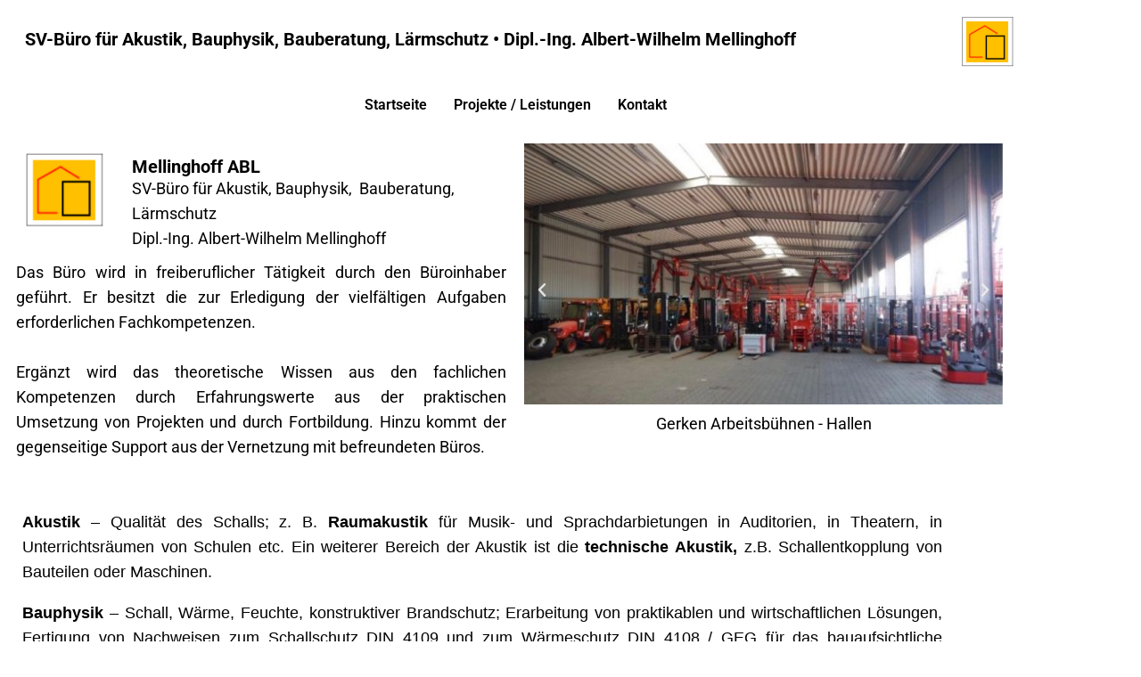

--- FILE ---
content_type: text/css
request_url: https://mellinghoff.com/wp-content/uploads/elementor/css/post-6.css?ver=1768792707
body_size: 2085
content:
.elementor-widget-text-editor{font-family:var( --e-global-typography-text-font-family ), Sans-serif;font-weight:var( --e-global-typography-text-font-weight );color:var( --e-global-color-text );}.elementor-widget-text-editor.elementor-drop-cap-view-stacked .elementor-drop-cap{background-color:var( --e-global-color-primary );}.elementor-widget-text-editor.elementor-drop-cap-view-framed .elementor-drop-cap, .elementor-widget-text-editor.elementor-drop-cap-view-default .elementor-drop-cap{color:var( --e-global-color-primary );border-color:var( --e-global-color-primary );}.elementor-6 .elementor-element.elementor-element-2b7a614 > .elementor-widget-container{margin:0px 0px 0px 0px;}.elementor-6 .elementor-element.elementor-element-2b7a614{font-family:"Roboto", Sans-serif;font-size:20px;font-weight:400;color:#000000;}.elementor-6 .elementor-element.elementor-element-46fda74 > .elementor-widget-container{margin:-22px 0px -26px 0px;}.elementor-6 .elementor-element.elementor-element-46fda74{text-align:start;font-family:"Roboto", Sans-serif;font-size:20px;font-weight:400;color:#22621D;}.elementor-widget-image .widget-image-caption{color:var( --e-global-color-text );font-family:var( --e-global-typography-text-font-family ), Sans-serif;font-weight:var( --e-global-typography-text-font-weight );}.elementor-6 .elementor-element.elementor-element-6e366e8{text-align:start;}.elementor-6 .elementor-element.elementor-element-12fabd2{text-align:start;}.elementor-6 .elementor-element.elementor-element-614d86e > .elementor-widget-container{margin:-24px 0px 0px 0px;}.elementor-6 .elementor-element.elementor-element-614d86e{font-family:"Roboto", Sans-serif;font-size:23px;font-weight:400;color:#000000;}.elementor-6 .elementor-element.elementor-element-afada2b > .elementor-widget-container{margin:-22px 0px -26px 0px;}.elementor-6 .elementor-element.elementor-element-afada2b{text-align:start;font-family:"Roboto", Sans-serif;font-size:22px;font-weight:400;color:#22621D;}.elementor-6 .elementor-element.elementor-element-76e25ed:not(.elementor-motion-effects-element-type-background), .elementor-6 .elementor-element.elementor-element-76e25ed > .elementor-motion-effects-container > .elementor-motion-effects-layer{background-color:#FFFFFF;}.elementor-6 .elementor-element.elementor-element-76e25ed{transition:background 0.3s, border 0.3s, border-radius 0.3s, box-shadow 0.3s;}.elementor-6 .elementor-element.elementor-element-76e25ed > .elementor-background-overlay{transition:background 0.3s, border-radius 0.3s, opacity 0.3s;}.elementor-widget-navigation-menu .menu-item a.hfe-menu-item.elementor-button{background-color:var( --e-global-color-accent );font-family:var( --e-global-typography-accent-font-family ), Sans-serif;font-weight:var( --e-global-typography-accent-font-weight );}.elementor-widget-navigation-menu .menu-item a.hfe-menu-item.elementor-button:hover{background-color:var( --e-global-color-accent );}.elementor-widget-navigation-menu a.hfe-menu-item, .elementor-widget-navigation-menu a.hfe-sub-menu-item{font-family:var( --e-global-typography-primary-font-family ), Sans-serif;font-weight:var( --e-global-typography-primary-font-weight );}.elementor-widget-navigation-menu .menu-item a.hfe-menu-item, .elementor-widget-navigation-menu .sub-menu a.hfe-sub-menu-item{color:var( --e-global-color-text );}.elementor-widget-navigation-menu .menu-item a.hfe-menu-item:hover,
								.elementor-widget-navigation-menu .sub-menu a.hfe-sub-menu-item:hover,
								.elementor-widget-navigation-menu .menu-item.current-menu-item a.hfe-menu-item,
								.elementor-widget-navigation-menu .menu-item a.hfe-menu-item.highlighted,
								.elementor-widget-navigation-menu .menu-item a.hfe-menu-item:focus{color:var( --e-global-color-accent );}.elementor-widget-navigation-menu .hfe-nav-menu-layout:not(.hfe-pointer__framed) .menu-item.parent a.hfe-menu-item:before,
								.elementor-widget-navigation-menu .hfe-nav-menu-layout:not(.hfe-pointer__framed) .menu-item.parent a.hfe-menu-item:after{background-color:var( --e-global-color-accent );}.elementor-widget-navigation-menu .hfe-nav-menu-layout:not(.hfe-pointer__framed) .menu-item.parent .sub-menu .hfe-has-submenu-container a:after{background-color:var( --e-global-color-accent );}.elementor-widget-navigation-menu .hfe-pointer__framed .menu-item.parent a.hfe-menu-item:before,
								.elementor-widget-navigation-menu .hfe-pointer__framed .menu-item.parent a.hfe-menu-item:after{border-color:var( --e-global-color-accent );}
							.elementor-widget-navigation-menu .sub-menu li a.hfe-sub-menu-item,
							.elementor-widget-navigation-menu nav.hfe-dropdown li a.hfe-sub-menu-item,
							.elementor-widget-navigation-menu nav.hfe-dropdown li a.hfe-menu-item,
							.elementor-widget-navigation-menu nav.hfe-dropdown-expandible li a.hfe-menu-item,
							.elementor-widget-navigation-menu nav.hfe-dropdown-expandible li a.hfe-sub-menu-item{font-family:var( --e-global-typography-accent-font-family ), Sans-serif;font-weight:var( --e-global-typography-accent-font-weight );}.elementor-6 .elementor-element.elementor-element-87f6523 .menu-item a.hfe-menu-item{padding-left:15px;padding-right:15px;}.elementor-6 .elementor-element.elementor-element-87f6523 .menu-item a.hfe-sub-menu-item{padding-left:calc( 15px + 20px );padding-right:15px;}.elementor-6 .elementor-element.elementor-element-87f6523 .hfe-nav-menu__layout-vertical .menu-item ul ul a.hfe-sub-menu-item{padding-left:calc( 15px + 40px );padding-right:15px;}.elementor-6 .elementor-element.elementor-element-87f6523 .hfe-nav-menu__layout-vertical .menu-item ul ul ul a.hfe-sub-menu-item{padding-left:calc( 15px + 60px );padding-right:15px;}.elementor-6 .elementor-element.elementor-element-87f6523 .hfe-nav-menu__layout-vertical .menu-item ul ul ul ul a.hfe-sub-menu-item{padding-left:calc( 15px + 80px );padding-right:15px;}.elementor-6 .elementor-element.elementor-element-87f6523 .menu-item a.hfe-menu-item, .elementor-6 .elementor-element.elementor-element-87f6523 .menu-item a.hfe-sub-menu-item{padding-top:15px;padding-bottom:15px;}.elementor-6 .elementor-element.elementor-element-87f6523 ul.sub-menu{width:220px;}.elementor-6 .elementor-element.elementor-element-87f6523 .sub-menu a.hfe-sub-menu-item,
						 .elementor-6 .elementor-element.elementor-element-87f6523 nav.hfe-dropdown li a.hfe-menu-item,
						 .elementor-6 .elementor-element.elementor-element-87f6523 nav.hfe-dropdown li a.hfe-sub-menu-item,
						 .elementor-6 .elementor-element.elementor-element-87f6523 nav.hfe-dropdown-expandible li a.hfe-menu-item,
						 .elementor-6 .elementor-element.elementor-element-87f6523 nav.hfe-dropdown-expandible li a.hfe-sub-menu-item{padding-top:15px;padding-bottom:15px;}.elementor-6 .elementor-element.elementor-element-87f6523 a.hfe-menu-item, .elementor-6 .elementor-element.elementor-element-87f6523 a.hfe-sub-menu-item{font-family:"Roboto", Sans-serif;font-weight:600;}.elementor-6 .elementor-element.elementor-element-87f6523 .menu-item a.hfe-menu-item, .elementor-6 .elementor-element.elementor-element-87f6523 .sub-menu a.hfe-sub-menu-item{color:#000000;}.elementor-6 .elementor-element.elementor-element-87f6523 .menu-item a.hfe-menu-item:hover,
								.elementor-6 .elementor-element.elementor-element-87f6523 .sub-menu a.hfe-sub-menu-item:hover,
								.elementor-6 .elementor-element.elementor-element-87f6523 .menu-item.current-menu-item a.hfe-menu-item,
								.elementor-6 .elementor-element.elementor-element-87f6523 .menu-item a.hfe-menu-item.highlighted,
								.elementor-6 .elementor-element.elementor-element-87f6523 .menu-item a.hfe-menu-item:focus{color:#B4B4B4;}.elementor-6 .elementor-element.elementor-element-87f6523 .menu-item.current-menu-item a.hfe-menu-item,
								.elementor-6 .elementor-element.elementor-element-87f6523 .menu-item.current-menu-ancestor a.hfe-menu-item{color:#000000;}.elementor-6 .elementor-element.elementor-element-87f6523 .sub-menu,
								.elementor-6 .elementor-element.elementor-element-87f6523 nav.hfe-dropdown,
								.elementor-6 .elementor-element.elementor-element-87f6523 nav.hfe-dropdown-expandible,
								.elementor-6 .elementor-element.elementor-element-87f6523 nav.hfe-dropdown .menu-item a.hfe-menu-item,
								.elementor-6 .elementor-element.elementor-element-87f6523 nav.hfe-dropdown .menu-item a.hfe-sub-menu-item{background-color:#fff;}.elementor-6 .elementor-element.elementor-element-87f6523 .sub-menu li.menu-item:not(:last-child),
						.elementor-6 .elementor-element.elementor-element-87f6523 nav.hfe-dropdown li.menu-item:not(:last-child),
						.elementor-6 .elementor-element.elementor-element-87f6523 nav.hfe-dropdown-expandible li.menu-item:not(:last-child){border-bottom-style:solid;border-bottom-color:#c4c4c4;border-bottom-width:1px;}.elementor-6 .elementor-element.elementor-element-b141051 .elementor-element-populated .elementor-heading-title{color:#000000;}.elementor-6 .elementor-element.elementor-element-b141051 > .elementor-element-populated{color:#000000;}.elementor-6 .elementor-element.elementor-element-b141051 .elementor-element-populated a{color:#000000;}.elementor-6 .elementor-element.elementor-element-b141051 .elementor-element-populated a:hover{color:#000000;}.elementor-6 .elementor-element.elementor-element-8949296{text-align:start;}.elementor-6 .elementor-element.elementor-element-8949296 img{width:88%;}.elementor-6 .elementor-element.elementor-element-b5f4620 > .elementor-widget-container{margin:0px 0px -10px 0px;}.elementor-6 .elementor-element.elementor-element-b5f4620{font-family:"Roboto", Sans-serif;font-size:20px;font-weight:400;color:#000000;}.elementor-6 .elementor-element.elementor-element-0620632 > .elementor-widget-container{margin:-15px 0px 0px 0px;}.elementor-6 .elementor-element.elementor-element-0620632{text-align:justify;color:#000000;}.elementor-6 .elementor-element.elementor-element-94d94df{text-align:justify;color:#000000;}.elementor-6 .elementor-element.elementor-element-600ea18{--e-image-carousel-slides-to-show:1;width:var( --container-widget-width, 97.563% );max-width:97.563%;--container-widget-width:97.563%;--container-widget-flex-grow:0;}.elementor-6 .elementor-element.elementor-element-600ea18 > .elementor-widget-container{margin:0px 0px 0px 0px;padding:0px 0px 0px 0px;}.elementor-6 .elementor-element.elementor-element-600ea18 .elementor-swiper-button.elementor-swiper-button-prev, .elementor-6 .elementor-element.elementor-element-600ea18 .elementor-swiper-button.elementor-swiper-button-next{font-size:20px;}.elementor-6 .elementor-element.elementor-element-600ea18 .elementor-image-carousel-caption{text-align:center;}.elementor-6 .elementor-element.elementor-element-f8e19a0{width:var( --container-widget-width, 102.557% );max-width:102.557%;--container-widget-width:102.557%;--container-widget-flex-grow:0;text-align:end;color:#000000;}.elementor-6 .elementor-element.elementor-element-52dcc9a{--spacer-size:50px;}.elementor-6 .elementor-element.elementor-element-93c7bdc:not(.elementor-motion-effects-element-type-background), .elementor-6 .elementor-element.elementor-element-93c7bdc > .elementor-motion-effects-container > .elementor-motion-effects-layer{background-color:#FFFFFF;}.elementor-6 .elementor-element.elementor-element-93c7bdc{transition:background 0.3s, border 0.3s, border-radius 0.3s, box-shadow 0.3s;}.elementor-6 .elementor-element.elementor-element-93c7bdc > .elementor-background-overlay{transition:background 0.3s, border-radius 0.3s, opacity 0.3s;}.elementor-6 .elementor-element.elementor-element-2841c26 > .elementor-widget-container{margin:0px 0px -3px 0px;}.elementor-6 .elementor-element.elementor-element-2841c26{font-family:"Roboto", Sans-serif;font-size:17px;font-weight:400;color:#000000;}.elementor-6 .elementor-element.elementor-element-232b776{margin-top:-9px;margin-bottom:0px;}.elementor-6 .elementor-element.elementor-element-9d2382d{color:#000000;}.elementor-6 .elementor-element.elementor-element-598e65c{color:#000000;}.elementor-6 .elementor-element.elementor-element-94539d2{color:#000000;}@media(max-width:1024px){.elementor-6 .elementor-element.elementor-element-2b7a614{font-size:18px;}.elementor-6 .elementor-element.elementor-element-46fda74 > .elementor-widget-container{margin:-53px 0px -25px 0px;}.elementor-6 .elementor-element.elementor-element-46fda74{font-size:19px;}.elementor-6 .elementor-element.elementor-element-b5f4620{font-size:18px;}}@media(min-width:768px){.elementor-6 .elementor-element.elementor-element-1446ddd{width:92.939%;}.elementor-6 .elementor-element.elementor-element-d2b3a38{width:96.58%;}.elementor-6 .elementor-element.elementor-element-c282bfc{width:3.42%;}.elementor-6 .elementor-element.elementor-element-0907fdb{width:7.013%;}.elementor-6 .elementor-element.elementor-element-2e3f4e2{width:7.013%;}.elementor-6 .elementor-element.elementor-element-8d7d51d{width:92.939%;}.elementor-6 .elementor-element.elementor-element-1082773{width:81.175%;}.elementor-6 .elementor-element.elementor-element-96dea9c{width:18.825%;}.elementor-6 .elementor-element.elementor-element-8bbfe10{width:21.818%;}.elementor-6 .elementor-element.elementor-element-67a7922{width:78.182%;}.elementor-6 .elementor-element.elementor-element-8eb3d12{width:66.289%;}.elementor-6 .elementor-element.elementor-element-be80997{width:33.662%;}.elementor-6 .elementor-element.elementor-element-d516829{width:36.744%;}.elementor-6 .elementor-element.elementor-element-2516a4d{width:34.243%;}.elementor-6 .elementor-element.elementor-element-5a8efc4{width:28.144%;}}@media(max-width:1024px) and (min-width:768px){.elementor-6 .elementor-element.elementor-element-d2b3a38{width:100%;}.elementor-6 .elementor-element.elementor-element-c282bfc{width:31%;}.elementor-6 .elementor-element.elementor-element-8eb3d12{width:89%;}.elementor-6 .elementor-element.elementor-element-be80997{width:69%;}}@media(max-width:767px){.elementor-6 .elementor-element.elementor-element-1446ddd{width:50%;}.elementor-6 .elementor-element.elementor-element-46fda74{font-size:19px;}.elementor-6 .elementor-element.elementor-element-0907fdb{width:50%;}.elementor-6 .elementor-element.elementor-element-2e3f4e2{width:19%;}.elementor-6 .elementor-element.elementor-element-8d7d51d{width:81%;}.elementor-6 .elementor-element.elementor-element-614d86e{font-size:12px;}.elementor-6 .elementor-element.elementor-element-afada2b > .elementor-widget-container{margin:-45px 0px -22px 0px;}.elementor-6 .elementor-element.elementor-element-afada2b{font-size:16px;}.elementor-6 .elementor-element.elementor-element-87f6523 a.hfe-menu-item, .elementor-6 .elementor-element.elementor-element-87f6523 a.hfe-sub-menu-item{font-size:13px;}.elementor-6 .elementor-element.elementor-element-8bbfe10{width:23%;}.elementor-6 .elementor-element.elementor-element-8949296 > .elementor-widget-container{margin:6px 0px 0px 0px;}.elementor-6 .elementor-element.elementor-element-8949296 img{width:100%;}.elementor-6 .elementor-element.elementor-element-67a7922{width:77%;}.elementor-6 .elementor-element.elementor-element-9d2382d > .elementor-widget-container{margin:-15px 0px -18px 0px;}.elementor-6 .elementor-element.elementor-element-598e65c > .elementor-widget-container{margin:-15px 0px -18px 0px;}.elementor-6 .elementor-element.elementor-element-94539d2 > .elementor-widget-container{margin:-15px 0px -18px 0px;}}

--- FILE ---
content_type: text/css
request_url: https://mellinghoff.com/wp-content/uploads/maxmegamenu/style.css?ver=fd2b8f
body_size: 116
content:
@charset "UTF-8";

/** THIS FILE IS AUTOMATICALLY GENERATED - DO NOT MAKE MANUAL EDITS! **/
/** Custom CSS should be added to Mega Menu > Menu Themes > Custom Styling **/

.mega-menu-last-modified-1750068305 { content: 'Monday 16th June 2025 10:05:05 UTC'; }

.wp-block {}